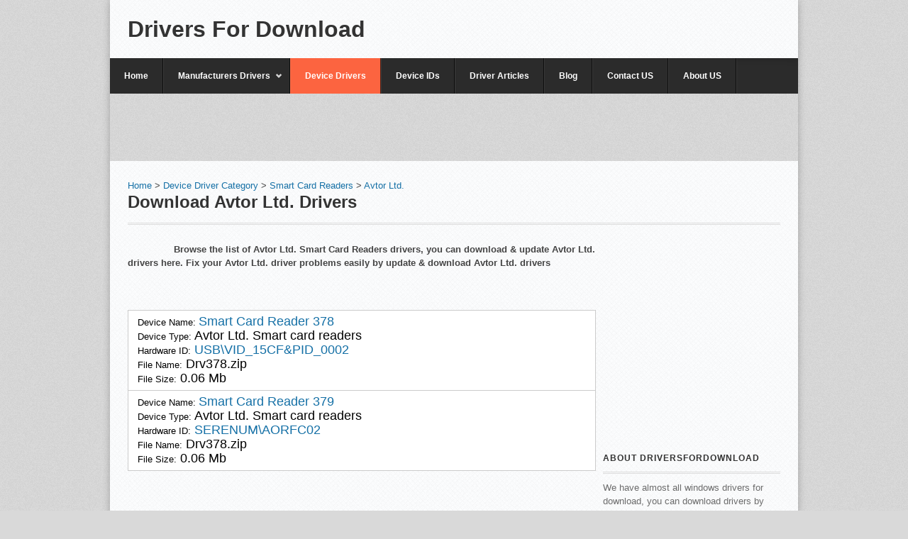

--- FILE ---
content_type: text/html; charset=UTF-8
request_url: https://driversfordownload.com/download-smart_card_readers/avtor-ltd
body_size: 3783
content:
<!DOCTYPE html><html lang="en-US">
<head>

	<meta http-equiv="Content-Type" content="text/html; charset=UTF-8" />
		<meta name="viewport" content="width=device-width, initial-scale=1, maximum-scale=1">
		<title>Download & Update Avtor Ltd. Smart Card Readers  drivers, Fix Avtor Ltd. driver problems</title>
<meta name="description" content="Here is the list of Avtor Ltd. Smart Card Readers  drivers, you can Download & update Avtor Ltd. drivers, fix my Smart Card Readers  driver problems, just download & update Avtor Ltd. Smart card readers drivers now!" />
	<meta name="keywords" content="Avtor Ltd. drivers, download Avtor Ltd. drivers, update Avtor Ltd. drivers, fix Avtor Ltd. driver problems, Avtor Ltd. Smart Card Readers  drivers" />

		<link rel="canonical" href="http://www.driversfordownload.com/download-smart_card_readers/avtor-ltd" />
	<link rel="stylesheet" href="/pure-min.css">
<link rel='stylesheet' id='wpex-style-css'  href='/wp-content/themes/office/style.css?ver=4.1' type='text/css' media='all' />
<link rel='stylesheet' id='office-responsive-css'  href='/wp-content/themes/office/css/responsive.css?ver=4.1' type='text/css' media='all' />
<script type='text/javascript' src='/wp-includes/js/jquery/jquery.js?ver=1.11.1'></script>
<script type='text/javascript' src='/wp-includes/js/jquery/jquery-migrate.min.js?ver=1.2.1'></script>
 <!--[if IE]><script src="http://html5shiv.googlecode.com/svn/trunk/html5.js"></script><![endif]--><!--[if IE 8]><link rel="stylesheet" type="text/css" href="/wp-content/themes/office/css/ie8.css" media="screen"><link rel="stylesheet" type="text/css" href="/css/ie8.css" media="screen"><![endif]--><!--[if IE 7]><link rel="stylesheet" type="text/css" href="/wp-content/themes/office/css/ie7.css" media="screen"><![endif]--><!--[if lt IE 9]><![endif]-->
</head>

<!-- Begin Body -->
<body class="page page-id-19 page-template page-template-template-blog page-template-template-blog-php no-font-smoothing"  style="top: 0px;">


<header id="header" style="margin-top:0px;" class="clearfix header-style-three pattern-bg shadow-container">

	<div id="logo" class="site-logo no-margin-on-small-screens">
									<h2><a href="/" title="Drivers For Download" rel="home">Drivers For Download</a></h2>
				</div><!-- /logo -->

	<div id="header-aside" class="clearfix hide-on-small-screens">


					<div id="header-phone">
					<div id="gad2">
<script async src="//pagead2.googlesyndication.com/pagead/js/adsbygoogle.js"></script>
<!-- 468*15 -->
<ins class="adsbygoogle"
     style="display:inline-block;width:468px;height:15px"
     data-ad-client="ca-pub-8754015227716537"
     data-ad-slot="2694230203"></ins>
<script>
(adsbygoogle = window.adsbygoogle || []).push({});
</script>
</div>
					</div>



	</div><!--/header-aside -->

</header><!-- /header -->

<div id="wrap" class="clearfix shadow-container">

	<nav id="navigation" class="clearfix">
		<div class="menu-main-menu-container">
		<ul id="menu-main-menu" class="sf-menu"><li id="menu-item-15" class="menu-item menu-item-type-custom menu-item-object-custom menu-item-15"><a href="/">Home</a></li>


      <li id="menu-item-22" class="menu-item menu-item-type-custom menu-item-object-custom menu-item-has-children menu-item-22"><a href="/drivers-download" class="sf-with-ul">Manufacturers Drivers<span class="sf-sub-indicator"> »</span></a>
<ul class="sub-menu" style="display: none; visibility: hidden;">
	<li id="menu-item-30" class="menu-item menu-item-type-custom menu-item-object-custom menu-item-30"><a href="/hp-drivers-for-download">HP</a></li>
	<li id="menu-item-33" class="menu-item menu-item-type-custom menu-item-object-custom menu-item-33"><a href="/lenovo-drivers-for-download">Lenovo</a></li>
	<li id="menu-item-31" class="menu-item menu-item-type-custom menu-item-object-custom menu-item-31"><a href="/asus-drivers-for-download">Asus</a></li>
	<li id="menu-item-32" class="menu-item menu-item-type-custom menu-item-object-custom menu-item-32"><a href="/acer-drivers-for-download">Acer</a></li>
	<li id="menu-item-34" class="menu-item menu-item-type-custom menu-item-object-custom menu-item-34"><a href="/dell-drivers-for-download">Dell</a></li>
	<li id="menu-item-35" class="menu-item menu-item-type-custom menu-item-object-custom menu-item-35"><a href="/samsung-drivers-for-download">Samsung</a></li>
	<li id="menu-item-36" class="menu-item menu-item-type-custom menu-item-object-custom menu-item-36"><a href="/benq-drivers-for-download">Benq</a></li>
	<li id="menu-item-37" class="menu-item menu-item-type-custom menu-item-object-custom menu-item-37"><a href="/drivers-download">More…</a></li>
</ul>
</li>






		
<li id="menu-item-16" class="menu-item menu-item-type-custom menu-item-object-custom menu-item-16 current-menu-item page_item page-item-19 current_page_item"><a href="/download">Device Drivers</a></li>
<li id="menu-item-17" class="menu-item menu-item-type-custom menu-item-object-custom menu-item-17"><a href="/device-driver">Device IDs</a></li>



<li id="menu-item-12" class="menu-item menu-item-type-post_type menu-item-object-page menu-item-12"><a href="/driver-articles/">Driver Articles</a></li>
<li id="menu-item-20" class="menu-item menu-item-type-post_type menu-item-object-page menu-item-20"><a href="/blog/">Blog</a></li>
<li id="menu-item-13" class="menu-item menu-item-type-post_type menu-item-object-page menu-item-13"><a href="/contact-us/">Contact US</a></li>
<li id="menu-item-14" class="menu-item menu-item-type-post_type menu-item-object-page menu-item-14"><a href="/about-us/">About US</a></li>
</ul></div>	</nav><!-- /navigation -->
<div style="text-align:center;">
<script async src="//pagead2.googlesyndication.com/pagead/js/adsbygoogle.js"></script>
<!-- 970*90 -->
<ins class="adsbygoogle"
     style="display:inline-block;width:970px;height:90px"
     data-ad-client="ca-pub-8754015227716537"
     data-ad-slot="3383746605"></ins>
<script>
(adsbygoogle = window.adsbygoogle || []).push({});
</script>

</div>


	<div class="container clearfix fitvids pattern-bg sidebar-right">

    <header id="page-heading">
    <a href="">Home</a>  > <a href="/download">Device Driver Category</a> > <a href='/download-smart_card_readers/'> Smart Card Readers    </a> > <a href=''>Avtor Ltd.</a>      <h1> <a href="">Download Avtor Ltd. Drivers</a></h1>

    </header><!-- /page-heading -->
    <div class="post clearfix">


<p style="text-indent: 5em;"><strong>
Browse the list of Avtor Ltd. Smart Card Readers  drivers, you can download & update Avtor Ltd. drivers here. Fix your Avtor Ltd. driver problems easily by update & download Avtor Ltd. drivers</strong>
</p>
<br>



<h1 style="color: #000000;"></h1>






<table style="color: #000000;" class="pure-table pure-table-bordered">
<tbody>

<tr>
<td style="width:635px;">
Device Name:
<span style="font-size:18px;">
<a href="http://www.driversfordownload.com/download-smart_card_readers/avtor-ltd/smart-card-reader-378" target="_self">
Smart Card Reader 378            </a>
            </span>
            <br>
            Device Type:<span style="font-size:18px;">
Avtor Ltd. Smart card readers</span>
<br>
            Hardware ID:<span style="font-size:18px;">
            <a href="/device-driver-smart_card_readers/usb-vid_15cf-pid_0002-drivers-download-214">
USB\VID_15CF&PID_0002</a>
</span>
<br>

File Name:<span style="font-size:18px;">
Drv378.zip</span>
<br>
File Size:<span style="font-size:18px;">
0.06 Mb</span>
<br>

</td>


</tr>
<tr>
<td style="width:635px;">
Device Name:
<span style="font-size:18px;">
<a href="http://www.driversfordownload.com/download-smart_card_readers/avtor-ltd/smart-card-reader-379" target="_self">
Smart Card Reader 379            </a>
            </span>
            <br>
            Device Type:<span style="font-size:18px;">
Avtor Ltd. Smart card readers</span>
<br>
            Hardware ID:<span style="font-size:18px;">
            <a href="/device-driver-smart_card_readers/serenum-aorfc02-drivers-download-216">
SERENUM\AORFC02</a>
</span>
<br>

File Name:<span style="font-size:18px;">
Drv378.zip</span>
<br>
File Size:<span style="font-size:18px;">
0.06 Mb</span>
<br>

</td>


</tr>



		</tbody>
	    </table>

<div style="text-align:center;">
<script async src="//pagead2.googlesyndication.com/pagead/js/adsbygoogle.js"></script>
<!-- 336x280 -->
<ins class="adsbygoogle"
     style="display:inline-block;width:336px;height:280px"
     data-ad-client="ca-pub-8754015227716537"
     data-ad-slot="5734684601"></ins>
<script>
(adsbygoogle = window.adsbygoogle || []).push({});
</script>
</div>

</div><div id="sidebar" style="width:250px;">



<div class="sidebar-box widget_text clearfix">
<div class="textwidget">
<script async src="//pagead2.googlesyndication.com/pagead/js/adsbygoogle.js"></script>
<!-- dds250x250 -->
<ins class="adsbygoogle"
     style="display:inline-block;width:250px;height:250px"
     data-ad-client="ca-pub-8754015227716537"
     data-ad-slot="9978571002"></ins>
<script>
(adsbygoogle = window.adsbygoogle || []).push({});
</script>

</div>
		</div>



	<div class="sidebar-box widget_text clearfix"><h4><span>About DriversForDownload</span></h4>			<div class="textwidget"><span style="color:#6C6C6C">We have almost all windows drivers for download, you can download drivers by brand, or by device type and device id.</span>
<span style="color:#6C6C6C">
If you has any question, just contact our Professional Driver Team , They are ready to help you resolve  your Driver problem.</span></div>
		</div><div class="sidebar-box widget_categories clearfix"><h4><span>Categories</span></h4>		<ul>
	<li class="cat-item cat-item-1"><a href="/driver-articles/">Driver Articles</a>
</li>
		</ul>
</div>		<div class="sidebar-box widget_recent_entries clearfix">		<h4><span>Recent Posts</span></h4>		<ul>
					<li>
				<a href="/add-cute-pdf-writer-windows/">How to Add a  Cute PDF Writer to Windows</a>
						</li>
					<li>
				<a href="/add-bullzip-printer-windows/">How to Add a  Bullzip  Printer to Windows</a>
						</li>
					<li>
				<a href="/add-primopdf-printer-windows/">How to Add a  PrimoPDF  Printer to Windows</a>
						</li>
					<li>
				<a href="/method-turn-printer-spooler/">The Method of Turn on My Printer Spooler</a>
						</li>
					<li>
				<a href="/ways-check-sound-card-driver/">Ways to Check My Sound Card Driver</a>
						</li>
				</ul>
		</div></div><!-- /sidebar -->
<div class="clear"></div>
</div><!-- /container --><footer id="footer">


        <div id="footer-widget-wrap" style="color:white" class="clearfix ">

            <div id="footer-left" class="clearfix">
                <div class="footer-widget widget_text clearfix"><h4>About DriversForDownload</h4>           <div class="textwidget"> We provide almost all kinds of drivers for download, like hp drivers, asus drivers, lenovo drivers, dell drivers, audio drivers, sound drivers for download, you can download the newest drivers from our site because we update new drivers to our database daily. </div>
        </div>            </div><!-- /footer-left -->

            <div id="footer-middle" class="clearfix">
                        <div class="footer-widget widget_recent_entries clearfix">      <h4>Recent Posts</h4>       <ul>
                    <li>
                <a href="/add-cute-pdf-writer-windows/">How to Add a  Cute PDF Writer to Windows</a>
                        </li>
                    <li>
                <a href="/add-bullzip-printer-windows/">How to Add a  Bullzip  Printer to Windows</a>
                        </li>
                    <li>
                <a href="/add-primopdf-printer-windows/">How to Add a  PrimoPDF  Printer to Windows</a>
                        </li>
                    <li>
                <a href="/method-turn-printer-spooler/">The Method of Turn on My Printer Spooler</a>
                        </li>
                    <li>
                <a href="/ways-check-sound-card-driver/">Ways to Check My Sound Card Driver</a>
                        </li>
                </ul>
        </div>            </div><!-- /footer-middle -->

            <div id="footer-right" class="clearfix">
                <div class="footer-widget widget_text clearfix"><h4>Hot Searches</h4>           <div class="textwidget"><a href="/download-printer" target="_self">
            printer drivers</a>  |

            <a href="/download-network" target="_self">
            network drivers</a> |

            <a href="/download-monitors" target="_self">
            Monitors drivers</a> |

<a href="/download-video" target="_self">
            video drivers</a> |

            <a href="/device-driver-mouse" target="_self">
            mouse drivers</a> |

            <a href="/device-driver-bluetooth" target="_self">
            bluetooth drivers</a> |

            <a href="/device-driver-keyboards" target="_self">
            keyboards drivers</a></div>
        </div>            </div><!-- /footer-right -->

        </div><!-- /footer-widget-wrap -->


        <a href="#toplink" id="toplink" style="display: inline;">back up</a>

    </footer><!-- /footer -->

</div><!-- /wrap -->

    <div id="footer-bottom" class="clearfix">

        <div id="copyright">
                        	&copy; Copyright 2026 <a href="/" title="Drivers For Download" rel="home">Drivers For Download</a>
                    </div><!-- /copyright -->

        <div id="footer-menu">
                    </div><!-- /footer-menu -->

    </div><!-- /footer-bottom -->

<!-- <script type='text/javascript' src='/wp-content/themes/office/js/superfish.js?ver=1.4.8'></script>
<script type='text/javascript' src='/wp-content/themes/office/js/tipsy.js?ver=1.0'></script>
<script type='text/javascript' src='/wp-content/themes/office/js/fitvids.js?ver=1'></script> -->
<script type='text/javascript' src='/wp-content/themes/office/js/uniform.js?ver=1.7.5'></script>
<script type='text/javascript'>
/* <![CDATA[ */
var responsiveLocalize = {"text":"Go to..."};
/* ]]> */
</script>
<script type='text/javascript' src='/wp-content/themes/office/js/responsive.js?ver=4.1'></script>
<!-- <script type='text/javascript' src='/wp-content/themes/office/js/staff.js?ver=4.1'></script>

<script type='text/javascript' src='/wp-content/themes/office/js/prettyphoto.js?ver=3.1'></script>
<script type='text/javascript' src='/wp-content/themes/office/js/global.js?ver=1.0'></script> -->
<!-- Start of StatCounter Code for Default Guide -->
<script type="text/javascript">
var sc_project=11184993; 
var sc_invisible=1; 
var sc_security="5b5c95e5"; 
var scJsHost = (("https:" == document.location.protocol) ?
"https://secure." : "http://www.");
document.write("<sc"+"ript type='text/javascript' src='" +
scJsHost+
"statcounter.com/counter/counter.js'></"+"script>");
</script>
<noscript><div class="statcounter"><a title="create counter"
href="http://statcounter.com/free-hit-counter/"
target="_blank"><img class="statcounter"
src="//c.statcounter.com/11184993/0/5b5c95e5/1/" alt="create
counter"></a></div></noscript>
<!-- End of StatCounter Code for Default Guide -->
<script defer src="https://static.cloudflareinsights.com/beacon.min.js/vcd15cbe7772f49c399c6a5babf22c1241717689176015" integrity="sha512-ZpsOmlRQV6y907TI0dKBHq9Md29nnaEIPlkf84rnaERnq6zvWvPUqr2ft8M1aS28oN72PdrCzSjY4U6VaAw1EQ==" data-cf-beacon='{"version":"2024.11.0","token":"0a62a7d1b99f4aa9874988f15cf23424","r":1,"server_timing":{"name":{"cfCacheStatus":true,"cfEdge":true,"cfExtPri":true,"cfL4":true,"cfOrigin":true,"cfSpeedBrain":true},"location_startswith":null}}' crossorigin="anonymous"></script>
</body>
</html>

--- FILE ---
content_type: text/html; charset=utf-8
request_url: https://www.google.com/recaptcha/api2/aframe
body_size: 267
content:
<!DOCTYPE HTML><html><head><meta http-equiv="content-type" content="text/html; charset=UTF-8"></head><body><script nonce="0Ck9ZjY7McbkgX9Yu2AwEw">/** Anti-fraud and anti-abuse applications only. See google.com/recaptcha */ try{var clients={'sodar':'https://pagead2.googlesyndication.com/pagead/sodar?'};window.addEventListener("message",function(a){try{if(a.source===window.parent){var b=JSON.parse(a.data);var c=clients[b['id']];if(c){var d=document.createElement('img');d.src=c+b['params']+'&rc='+(localStorage.getItem("rc::a")?sessionStorage.getItem("rc::b"):"");window.document.body.appendChild(d);sessionStorage.setItem("rc::e",parseInt(sessionStorage.getItem("rc::e")||0)+1);localStorage.setItem("rc::h",'1769707990220');}}}catch(b){}});window.parent.postMessage("_grecaptcha_ready", "*");}catch(b){}</script></body></html>